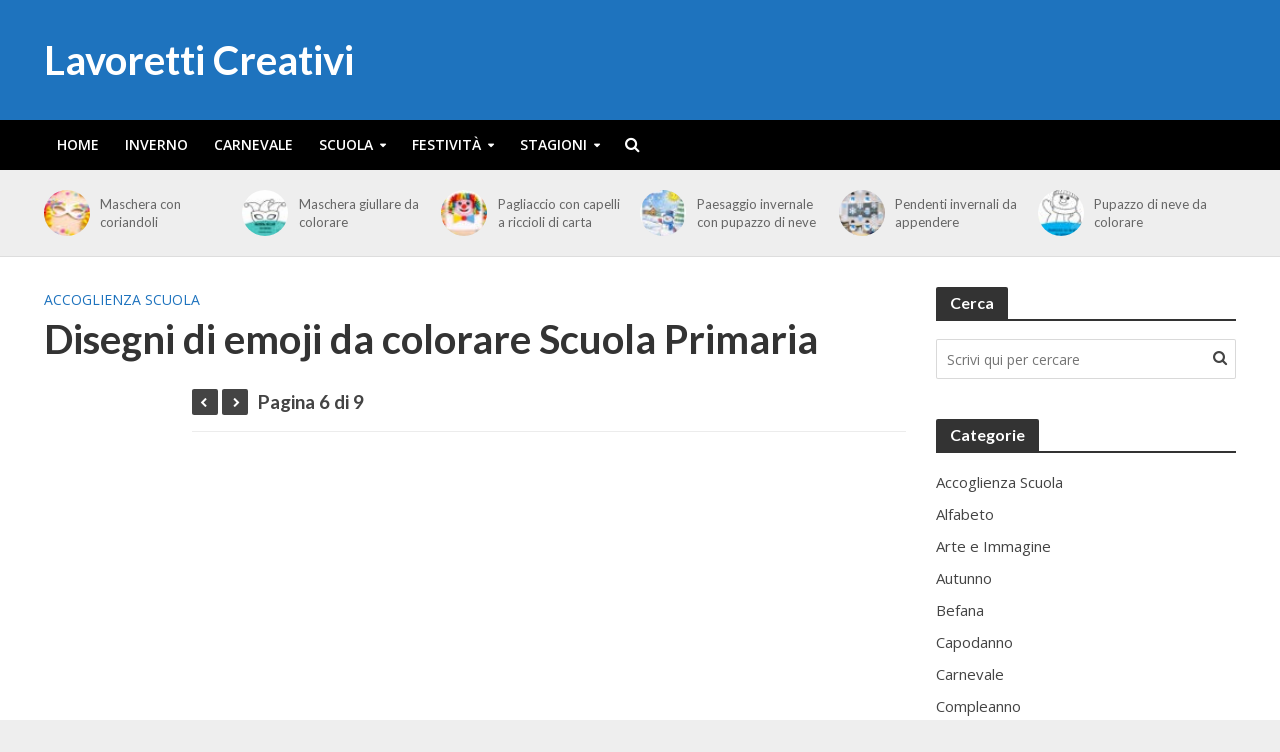

--- FILE ---
content_type: text/html; charset=utf-8
request_url: https://www.google.com/recaptcha/api2/aframe
body_size: 267
content:
<!DOCTYPE HTML><html><head><meta http-equiv="content-type" content="text/html; charset=UTF-8"></head><body><script nonce="KK94VAwlDpgurldrQER14g">/** Anti-fraud and anti-abuse applications only. See google.com/recaptcha */ try{var clients={'sodar':'https://pagead2.googlesyndication.com/pagead/sodar?'};window.addEventListener("message",function(a){try{if(a.source===window.parent){var b=JSON.parse(a.data);var c=clients[b['id']];if(c){var d=document.createElement('img');d.src=c+b['params']+'&rc='+(localStorage.getItem("rc::a")?sessionStorage.getItem("rc::b"):"");window.document.body.appendChild(d);sessionStorage.setItem("rc::e",parseInt(sessionStorage.getItem("rc::e")||0)+1);localStorage.setItem("rc::h",'1768423870552');}}}catch(b){}});window.parent.postMessage("_grecaptcha_ready", "*");}catch(b){}</script></body></html>